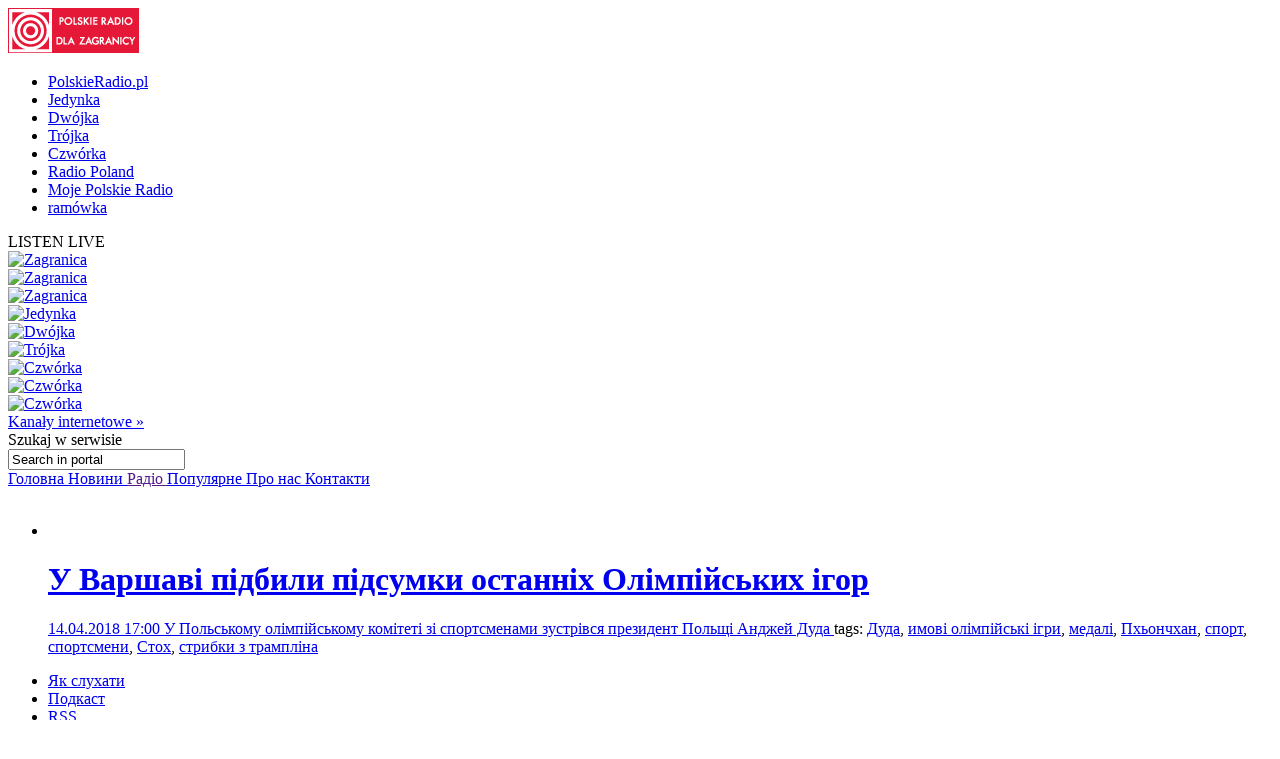

--- FILE ---
content_type: text/html; charset=utf-8
request_url: http://archiwum.polradio.pl/5/36/Tematy/145593
body_size: 10206
content:


<!doctype html>

<!--[if lt IE 7 ]> <html xmlns="http://www.w3.org/1999/xhtml" class="ie ie6 no-js" dir="ltr" xmlns:fb="https://www.facebook.com/2008/fbml"> <![endif]-->
<!--[if IE 7 ]>    <html xmlns="http://www.w3.org/1999/xhtml" class="ie ie7 no-js" dir="ltr" xmlns:fb="https://www.facebook.com/2008/fbml"> <![endif]-->
<!--[if IE 8 ]>    <html xmlns="http://www.w3.org/1999/xhtml" class="ie ie8 no-js" dir="ltr" xmlns:fb="https://www.facebook.com/2008/fbml"> <![endif]-->
<!--[if IE 9 ]>    <html xmlns="http://www.w3.org/1999/xhtml" class="ie ie9 no-js" dir="ltr" xmlns:fb="https://www.facebook.com/2008/fbml"> <![endif]-->
<!--[if gt IE 9]><!--><html xmlns="http://www.w3.org/1999/xhtml" class="no-js" xmlns:fb="https://www.facebook.com/2008/fbml"><!--<![endif]-->

	<head id="Head1"><meta charset="utf-8" /><meta http-equiv="X-UA-Compatible" content="IE=edge,chrome=1" /><title>
	Польське Радіо
</title>
	<meta http-equiv="Content-type" content="text/html; charset=utf-8" />



	<link href="http://external.polskieradio.pl/style/polskieradio.min.css?v=1.0.5638.16313" rel="stylesheet" type="text/css" media="screen" />
	<link href="http://external.polskieradio.pl/style/print.min.css?v=1.0.5638.16313" rel="stylesheet" type="text/css" media="print" />

<link type="text/css" href="http://external.polskieradio.pl/App_Themes/External_UA/_style/default.min.css?v=1.0.5620.23899" rel="stylesheet" media="All" />





	<script type="text/javascript" src="http://ajax.googleapis.com/ajax/libs/jquery/1.7/jquery.min.js"></script>
	<script type="text/javascript" src="http://ajax.googleapis.com/ajax/libs/jqueryui/1.10.4/jquery-ui.min.js"></script>

    
	<script type="text/javascript" src="/scripts/swfobject.js"></script>
	<script type="text/javascript" src="/scripts/jwplayer.js"></script>
	<script type="text/javascript" src="/scripts/jquery.blockUI.js"></script>
	<script type="text/javascript">
		
		var config = {
			debug: true,
			ova: false,
			cookiePlayer: 'PR_PLAYER',
			cookieSong: 'PR_PLAYER_TMP',
			fileserver: 'http://external.polskieradio.pl/'
		};
		
	</script>

	<script type="text/javascript" src="http://external.polskieradio.pl/scripts/v1109/polskieradio.min.js?v=1.0.5638.16313"></script>
	<script type="text/javascript" src="http://external.polskieradio.pl/scripts/polskieradio.min.js?v=1.0.5638.16313"></script>
	



	

	<meta name="robots" content="index, follow" />
	
	

	<!-- (C)2000-2012 Gemius SA - gemiusTraffic / ver 11.1 / Redakcja ukrainska --> 
	<script type="text/javascript">
	<!--    //--><![CDATA[//><!--
		var gemius_identifier = new String('nSblRDsokbKvv4dARjHNuNTJT.QZq5BPtaLZpUCQA3X.67');
		//--><!]]>
	</script>
	<script type="text/javascript" src="http://www.polskieradio.pl/_script/gemius/gemius.js"></script> 


	

	<script type="text/javascript">
	    sas_tmstp = Math.round(Math.random() * 10000000000);
	    sas_pageid = '32104/248671'; 	// Page : polskieradio_new/thenews
	    var sas_formatids = '6635,6642,6630,6631';
	    sas_target = ''; 		// Targeting
	    document.write('<scr' + 'ipt  src="http://diff3.smartadserver.com/call2/pubjall/' + sas_pageid + '/' + sas_formatids + '/' + sas_tmstp + '/' + escape(sas_target) + '?"></scr' + 'ipt>');
</script>

</head>
	
	
	<body id="ContentPlaceHolder1_bodyCtrl">
		<form method="post" action="./145593" onsubmit="javascript:return WebForm_OnSubmit();" id="mainForm">
<div class="aspNetHidden">
<input type="hidden" name="__EVENTTARGET" id="__EVENTTARGET" value="" />
<input type="hidden" name="__EVENTARGUMENT" id="__EVENTARGUMENT" value="" />
<input type="hidden" name="__VIEWSTATE" id="__VIEWSTATE" value="[base64]/x+P74Lwp7gQGZkrfgVhPmUT7hqHx1CLC7ik1tm98dV9RTH6Juye9pAM2dX5qJXGyhhSb51ZE0AMDaOeCc4rY2KZKnfOPEIX/NI+s9z8rD1JCbGN+j0A/9kacJr0eNmiflEOBfSccRKQTVjbLFl2oVLAZpJYcVqEniGVLx0oD6TlwwT78SFTDDqwFLK8PM7cLlYkGLEKy5V3rQJ4EoGWCddKoZm6D5F6hInsMJ6SKzM04tu1YBfd4rcfHAXVVFrKt8bZK8R329U114rcvU/Qx4QWvGL6j41lkgFxKG7asRFZ05GjYsBbK0yqZZpU2QLETDnP5A8cYxFd6nDJDuWSxYu+PRh8CjwKdW5XO4yHoywA6g5rAK0JAZEakw7kggfXWQJBvxf9l3j/PCj6JIHKOe9HCSB0fAE1Ceq7nPVZO4oCSL11/hYXZKCYRr39yXBGqJYjd" />
</div>

<script type="text/javascript">
//<![CDATA[
var theForm = document.forms['mainForm'];
if (!theForm) {
    theForm = document.mainForm;
}
function __doPostBack(eventTarget, eventArgument) {
    if (!theForm.onsubmit || (theForm.onsubmit() != false)) {
        theForm.__EVENTTARGET.value = eventTarget;
        theForm.__EVENTARGUMENT.value = eventArgument;
        theForm.submit();
    }
}
//]]>
</script>


<script src="/WebResource.axd?d=zwAq3lQ2Oxqd1cZlhFdnH3i7_a0jzS1sj81ewcdQ9Ev-hpt5OlLOO7BiJeDP0DZuowVjoA7mi6DmGR90OE4sZEmarPZXBgumzJjbv1SfMEc1&amp;t=638286137964787378" type="text/javascript"></script>


<script src="/ScriptResource.axd?d=M_sUm4BfvFLieuH9FOXtCK-3-NZmOvkVBwwS30OKTi7vHrTEpLW3bSJpA5tZRGqAZ9M-PgkP-Vg1sOo3HFGZcXwNLYgMEhiHq-uOf6tJinSGwPHsk86cEunryHljoqHXRzUSE6-rNkJpAqdnlGk92e67xIXZ5GCsFRpeBC2Z5jM1&amp;t=ffffffffe8f46b29" type="text/javascript"></script>
<script src="/ScriptResource.axd?d=dVjhtV81O9Cxdj5mIQ_NPw4VupeLKArziY8que04z_7psPQxEqDZm7ExQx2BfsU2LaydlTyfYjwctp38vNOJ5eFUt8k7XXS-bLu2pOBSD798ITPvJt9ku6ct1KT0FtEwHOunDP64f33tItmdlVmXdreF_aJObXqwq-slHW4TsY01&amp;t=13798092" type="text/javascript"></script>
<script src="/ScriptResource.axd?d=plfc8vGjiHxkT3mglMZd9mZzLVc54l4tH9ZmnQviPmnWRF1ekBFgZy8MIOykyOIH4wwswLqmmZ6ZVWKVlXgsXU5pJUCvi3jhVQF8oLldSDTh17vzK2KckFccJ3AUm7o1HofkXhs4Rj4YnzPlN9bWIy0-WTyg5AW1P7AZuRMSMjjPIATxO2CPXzuzicgk4PSI0&amp;t=13798092" type="text/javascript"></script>
<script src="/ScriptResource.axd?d=AwrUmaqj9oRUEfXiv8FL-WUkaYGvGRhenSKputVNVRWuSC4GU6FGolmBrXk7ghTCwpUooVU7NYmHJ_XRQGUinmrtsIT3dNclYMDv0PiARDch8Xgo_UfEtF1LLZuvR_pHdCXYQzA1Zmqjrey8qBDUp1aYpCeRziVoaNFhBTeNBu81&amp;t=13798092" type="text/javascript"></script>
<script type="text/javascript">
//<![CDATA[
function WebForm_OnSubmit() {
if (typeof(ValidatorOnSubmit) == "function" && ValidatorOnSubmit() == false) return false;
return true;
}
//]]>
</script>

<div class="aspNetHidden">

	<input type="hidden" name="__VIEWSTATEGENERATOR" id="__VIEWSTATEGENERATOR" value="65E7F3AF" />
	<input type="hidden" name="__VIEWSTATEENCRYPTED" id="__VIEWSTATEENCRYPTED" value="" />
</div>
			<input name="ctl00$ctl00$ctl00$ContentPlaceHolder1$__vsKey" type="hidden" id="ContentPlaceHolder1___vsKey" value="da8313c0-4b40-456f-bb07-8dece1eb916e" />
			
			<script type="text/javascript">
//<![CDATA[
Sys.WebForms.PageRequestManager._initialize('ctl00$ctl00$ctl00$ContentPlaceHolder1$ScriptManager1', 'mainForm', ['tctl00$ctl00$ctl00$ContentPlaceHolder1$TimerUP','ContentPlaceHolder1_TimerUP'], [], [], 90, 'ctl00$ctl00$ctl00');
//]]>
</script>

			<div id="ContentPlaceHolder1_TimerUP">
	
					<span id="ContentPlaceHolder1_ProgramNotificationsTimer" style="visibility:hidden;display:none;"></span>
				
</div>
		
			<img id="logoPrint" src="/style/_img/logoPRprint.gif" width="131" height="45" alt="Logo Polskiego Radia" />
			
			<div id="cAdv">
				<div id="ContentPlaceHolder1_advertise_advertise" class="box adv hide ph_750x200_reklama">
<div id="ph_750x200_reklama" class="reklama" style="display:none;">REKLAMA</div>
    

    

    

    
        <script type="text/javascript">
            if (typeof sas_manager != 'undefined') {
                sas_manager.render(6630); // Format : Billboard 750x200
                if (sas_manager.exists(6630)) {
                    showAdLabel("ph_750x200_reklama");
                }
            }
        </script>
        <noscript>
            <a href="http://diff3.smartadserver.com/call/pubjumpi/32104/248671/6630/S/[timestamp]/?" target="_blank">
            <img src="http://diff3.smartadserver.com/call/pubi/32104/248671/6630/S/[timestamp]/?" border="0" alt="" /></a>
        </noscript>
    

</div>
			</div>

	   
			
	
		
	<div id="body-wrap" class="clearfix">
		

	<div id="bg-header">
		<div id="bg-menu">
			<div id="bg-menu-border1"></div>
			<div id="bg-menu-border2"></div>
		</div>
	</div>

	<div id="header-wrap" class="clearfix">
		<div id="top-aside">
			<ul id="radio-stations">
				<li id="li-pr">
					<a title="Polskie Radio" href="http://www.polskieradio.pl/">PolskieRadio.pl</a>
				</li>
				<li id="li-jedynka">
					<a title="Jedynka" href="http://www.polskieradio.pl/7,Jedynka">Jedynka</a>
				</li>
				<li id="li-dwojka">
					<a title="Dwójka" href="http://www.polskieradio.pl/8,Dwojka">Dwójka</a>
				</li>
				<li id="li-trojka">
					<a title="Trójka" href="http://www.polskieradio.pl/9,Trojka">Trójka</a>
				</li>
				<li id="li-czworka">
					<a title="Czwórka" href="http://www.polskieradio.pl/10,Czworka">Czwórka</a>
				</li>
				<li id="li-external">
					<a title="Radio Poland" href="http://www.thenews.pl/">Radio Poland</a>
				</li>
				<li id="li-mojepr">
					<a title="Moje Polskie Radio" href="http://moje.polskieradio.pl">Moje Polskie Radio</a>
				</li>
				<li id="li-ramowka">
					<a title="Ramówka" href="http://www.polskieradio.pl/Portal/Schedule/Schedule.aspx">ramówka</a>
				</li>
			</ul>
		</div>
		<header id="header-main">
			
            <div id="Logo">
				<a href="/" title="Polskie Radio Dla Zagranicy" style='background: url(/style/_img/logo/radiopolsha_uk_154x50.png) no-repeat;'></a>
                <span class="zaloba-tape"></span>
                
			</div>
		
			

			<div class="listenCont">
				<div id="listen" class="header-box">
						<span class="choose-station">
							<span id="chStation" onclick="window.open('/Player?id=-16','_blank','width=822,height=700,location=0,menubar=0,resizable=0,scrollbars=0,status=0,toolbar=0,titlebar=0',true);" >LISTEN LIVE</span>
							<span id="chStations"></span>
						</span>
						<div id="programs-wrap">
							<div class="brdr"></div>

                            <div class="oneStation">
								<a href="javascript:void(null);" onclick="window.open('/Player?id=-5','_blank','width=822,height=700,location=0,menubar=0,resizable=0,scrollbars=0,status=0,toolbar=0,titlebar=0',true);">
									<img width="80" height="80" src="http://moje.polskieradio.pl/_img/kanaly/pr5_80.jpg" alt="Zagranica">
								</a>
							</div>
                            <div class="oneStation">
								<a href="javascript:void(null);" onclick="window.open('/Player?id=-16','_blank','width=822,height=700,location=0,menubar=0,resizable=0,scrollbars=0,status=0,toolbar=0,titlebar=0',true);">
									<img width="80" height="80" src="http://moje.polskieradio.pl/_img/kanaly/radio_poland_east_80.jpg" alt="Zagranica">
								</a>
							</div>
                            <div class="oneStation">
								<a href="javascript:void(null);" onclick="window.open('/Player?id=-13','_blank','width=822,height=700,location=0,menubar=0,resizable=0,scrollbars=0,status=0,toolbar=0,titlebar=0',true);">
									<img width="80" height="80" src="http://moje.polskieradio.pl/_img/kanaly/radio_poland_dab_on_80.jpg" alt="Zagranica">
								</a>
							</div>

                            <div class="oneStation">
								<a href="javascript:void(null);" onclick="window.open('/Player?id=-1','_blank','width=822,height=700,location=0,menubar=0,resizable=0,scrollbars=0,status=0,toolbar=0,titlebar=0',true);">
									<img width="80" height="80" src="http://moje.polskieradio.pl/_img/kanaly/pr1_80.jpg" alt="Jedynka">
								</a>
							</div>
                            <div class="oneStation">
								<a href="javascript:void(null);" onclick="window.open('/Player?id=-2','_blank','width=822,height=700,location=0,menubar=0,resizable=0,scrollbars=0,status=0,toolbar=0,titlebar=0',true);">
									<img width="80" height="80" src="http://moje.polskieradio.pl/_img/kanaly/pr2_80.jpg" alt="Dwójka">
								</a>
							</div>
                            <div class="oneStation">
								<a href="javascript:void(null);" onclick="window.open('/Player?id=-3','_blank','width=822,height=700,location=0,menubar=0,resizable=0,scrollbars=0,status=0,toolbar=0,titlebar=0',true);">
									<img width="80" height="80" src="http://moje.polskieradio.pl/_img/kanaly/pr3_80.jpg" alt="Trójka">
								</a>
							</div>

                            <div class="oneStation">
								<a href="javascript:void(null);" onclick="window.open('/Player?id=-4','_blank','width=822,height=700,location=0,menubar=0,resizable=0,scrollbars=0,status=0,toolbar=0,titlebar=0',true);">
									<img width="80" height="80" src="http://moje.polskieradio.pl/_img/kanaly/pr4_80.jpg" alt="Czwórka">
								</a>
							</div>
                            <div class="oneStation">
								<a href="javascript:void(null);" onclick="window.open('/Player?id=41','_blank','width=822,height=700,location=0,menubar=0,resizable=0,scrollbars=0,status=0,toolbar=0,titlebar=0',true);">
									<img width="80" height="80" src="http://moje.polskieradio.pl/_img/kanaly/41_80.jpg" alt="Czwórka">
								</a>
							</div>
                            <div class="oneStation">
								<a href="javascript:void(null);" onclick="window.open('/Player?id=-12','_blank','width=822,height=700,location=0,menubar=0,resizable=0,scrollbars=0,status=0,toolbar=0,titlebar=0',true);">
									<img width="80" height="80" src="http://moje.polskieradio.pl/_img/kanaly/136_80.jpg" alt="Czwórka">
								</a>
							</div>

							<a title="Wszystkie Kanały internetowe" class="choose" onclick="OpenFullPlayer();" href="javascript:void(null);">Kanały internetowe »</a>
						</div>
					</div>
			</div>

			
<div id="quick-search">
    <span>
        <span>Szukaj</span> w serwisie
    </span>
    <div id="wrap-inputs">
        <input name="ctl00$ctl00$ctl00$ContentPlaceHolder1$ContentPlaceHolder1$cHead$pr_searchBox$s_txtbox_search" type="text" value="Search in portal" maxlength="100" id="ContentPlaceHolder1_ContentPlaceHolder1_cHead_pr_searchBox_s_txtbox_search" class="ui-searchBox-text" />
        <span title="" class="ico iExcla " onmouseover="showTooltip(&#39;ContentPlaceHolder1_ContentPlaceHolder1_cHead_pr_searchBox_v_req_search&#39;);" onmouseout="hideTooltip(&#39;ContentPlaceHolder1_ContentPlaceHolder1_cHead_pr_searchBox_v_req_search&#39;);" id="ContentPlaceHolder1_ContentPlaceHolder1_cHead_pr_searchBox_v_req_search" style="display:none;"></span>
    </div>

    <a id="ContentPlaceHolder1_ContentPlaceHolder1_cHead_pr_searchBox_s_lnkbtn_search" title="Search" href="javascript:WebForm_DoPostBackWithOptions(new WebForm_PostBackOptions(&quot;ctl00$ctl00$ctl00$ContentPlaceHolder1$ContentPlaceHolder1$cHead$pr_searchBox$s_lnkbtn_search&quot;, &quot;&quot;, true, &quot;grSearch&quot;, &quot;&quot;, false, true))"></a>
</div>

<script type="text/javascript">
    $(document).ready(function() {
        $('#ContentPlaceHolder1_ContentPlaceHolder1_cHead_pr_searchBox_s_txtbox_search').keyup(function(e) {
            if (e.keyCode == 13 && $('#ContentPlaceHolder1_ContentPlaceHolder1_cHead_pr_searchBox_s_txtbox_search').val()) {
                __doPostBack('s_lnkbtn_search');
            }
        });
    });
</script>



			<div id="bNavM">
				

<script type="text/javascript" language="javascript">
    $(document).ready(function() {
//        jQuery(".dMenu").mouseenter(
//            function(){
//                jQuery(this).find("a:eq(0)").addClass("active-mouse");
//            }
//        );

//        jQuery(".dMenu").mouseleave(
//            function(){
//                jQuery(this).find("a:eq(0)").removeClass("active-mouse");
//            }
//        );
        // dodaje klase "last" do ostatniego elementu listy
//        jQuery(".subMenu").each(function(){
//            $(this).find(".menuLink").last().addClass("last");
//        });

        // dodaje klase "first" do ostatniego elementu listy
        jQuery(".subMenu").each(function(){
            $(this).find("li").first().addClass("first");
        });

        // delete subMenu>ul if hasn't li
        jQuery(".subMenu").each(function(){
            if($(this).find("li").size() == '0') {
                $(this).remove();
            }
        });
    });
</script>

<div class="leftMenu">
    <span class="leftMenuBonus01 dNoneForSpecialWebs"></span>

    <div id="mainMenu">
        
                <div class="dMenu CategoryLinks" onmouseover="ShowMenu('Section_1');" onmouseout="HideMenu('Section_1');" style="display:inline;">
                    <a class='home' id='1' href='/5' >
                        Головна
                    </a>

                    <div id='Section_1' class="subMenu" style="display:none;">
                        <ul>
                            
                        </ul>
                    </div>
                </div>
            
                <div class="dMenu CategoryLinks" onmouseover="ShowMenu('Section_2');" onmouseout="HideMenu('Section_2');" style="display:inline;">
                    <a class='' id='2' href='/5/38' >
                        Новини
                    </a>

                    <div id='Section_2' class="subMenu" style="display:none;">
                        <ul>
                            
                        </ul>
                    </div>
                </div>
            
                <div class="dMenu CategoryLinks" onmouseover="ShowMenu('Section_3');" onmouseout="HideMenu('Section_3');" style="display:inline;">
                    <a class='' id='3' href='' >
                        Радіо
                    </a>

                    <div id='Section_3' class="subMenu" style="display:none;">
                        <ul>
                            
                                    <li>
                                        <span class="break">&#160;|&#160;</span>
                                        <a href='/Portal/Schedule/Schedule.aspx'  >
                                            Програми
                                        </a>
                                    </li>
                                
                                    <li>
                                        <span class="break">&#160;|&#160;</span>
                                        <a href='/podcast'  >
                                            Подкаст
                                        </a>
                                    </li>
                                
                                    <li>
                                        <span class="break">&#160;|&#160;</span>
                                        <a href='/5/34/Artykul/84769'  >
                                            Як слухати
                                        </a>
                                    </li>
                                
                        </ul>
                    </div>
                </div>
            
                <div class="dMenu CategoryLinks" onmouseover="ShowMenu('Section_4');" onmouseout="HideMenu('Section_4');" style="display:inline;">
                    <a class='' id='4' href='/5/165' >
                        Популярне
                    </a>

                    <div id='Section_4' class="subMenu" style="display:none;">
                        <ul>
                            
                        </ul>
                    </div>
                </div>
            
                <div class="dMenu CategoryLinks" onmouseover="ShowMenu('Section_5');" onmouseout="HideMenu('Section_5');" style="display:inline;">
                    <a class='' id='5' href='/5/34/Artykul/73969' >
                        Про нас
                    </a>

                    <div id='Section_5' class="subMenu" style="display:none;">
                        <ul>
                            
                        </ul>
                    </div>
                </div>
            
                <div class="dMenu CategoryLinks" onmouseover="ShowMenu('Section_6');" onmouseout="HideMenu('Section_6');" style="display:inline;">
                    <a class='' id='6' href='/5/162' >
                        Контакти
                    </a>

                    <div id='Section_6' class="subMenu" style="display:none;">
                        <ul>
                            
                        </ul>
                    </div>
                </div>
            
    </div>
</div>
			</div>

		</header>
	</div>
			<div id="cC">
				<div id="cColumns">
					<div id="colFirst-wide">
						
<div id="ContentPlaceHolder1_ContentPlaceHolder1_FirstColumn_A_ctl00_s_panel_list" class="box bgColor noBinside documentsList_421 " InstanceID="421" class="droppable">
	
    <div id="ContentPlaceHolder1_ContentPlaceHolder1_FirstColumn_A_ctl00_s_panel_listName">
		
        <div class="mTitle">
            
            <span>&nbsp;</span>
        </div>
    
	</div>         
        <div id='s_panel_tabs_421' >
        
        
                <div id='s_panel_allContent_421_122'>
                    
                    <div id='s_panel_content_421_122'>
                        

<ul class="article">
    
            <li class="last">
                <a class="aImg " title='У Варшаві підбили підсумки останніх Олімпійських ігор' href='/5/38/Artykul/358837'>
                    <img width="191" height="113" src='http://external.polskieradio.pl/files/2ce4c733-9840-45ad-8e8d-467ed64afac0.file?format=191x113' alt='' />
                </a>

                <span class="boxText">
                    <span class="bIcons">
                                                 
                        
                        
                    </span>

                    <span class="bTitle">
                        <a title='У Варшаві підбили підсумки останніх Олімпійських ігор' href='/5/38/Artykul/358837'>
                            <h1>
                                У Варшаві підбили підсумки останніх Олімпійських ігор
                            </h1>
                        </a>
                    </span>
                    
                    <span class="bDate">
                        <a title='У Варшаві підбили підсумки останніх Олімпійських ігор' href='/5/38/Artykul/358837'>
                            14.04.2018 17:00
                        </a>
                    </span>

                    <span class="bDesc">
                        <a title='У Варшаві підбили підсумки останніх Олімпійських ігор' href='/5/38/Artykul/358837'>
                            У Польському олімпійському комітеті зі спортсменами зустрівся президент Польщі Анджей Дуда

                        </a>
                    </span>
                    
                </span>

                <span class="bTags">
                    <span class="disBloNon tagTitle">tags: </span><a title='Дуда' href='/5/36/Tematy/120127'>Дуда</a><span id="ctl00_rptrArticles_Repeater1_0_Span1_1" class="disBloNon">, </span><a title='имові олімпійські ігри' href='/5/36/Tematy/145593'>имові олімпійські ігри</a><span id="ctl00_rptrArticles_Repeater1_0_Span1_2" class="disBloNon">, </span><a title='медалі' href='/5/36/Tematy/105195'>медалі</a><span id="ctl00_rptrArticles_Repeater1_0_Span1_3" class="disBloNon">, </span><a title='Пхьончхан' href='/5/36/Tematy/145594'>Пхьончхан</a><span id="ctl00_rptrArticles_Repeater1_0_Span1_4" class="disBloNon">, </span><a title='спорт' href='/5/36/Tematy/97743'>спорт</a><span id="ctl00_rptrArticles_Repeater1_0_Span1_5" class="disBloNon">, </span><a title='спортсмени' href='/5/36/Tematy/113003'>спортсмени</a><span id="ctl00_rptrArticles_Repeater1_0_Span1_6" class="disBloNon">, </span><a title='Стох' href='/5/36/Tematy/108820'>Стох</a><span id="ctl00_rptrArticles_Repeater1_0_Span1_7" class="disBloNon">, </span><a title='стрибки з трампліна' href='/5/36/Tematy/135358'>стрибки з трампліна</a>
                </span>
            </li>
        
</ul>
                    </div>
                    <div id='s_panel_pager_421_122'>
                        
                    </div>
                </div>
            
            
    
    </div>   

</div>



						<div class="cB5">
							<div class="b5ColLeft">
								
							</div>
							<div class="b5ColRight fl">
								
							</div>
						</div>

						

						<div class="cB5">
							<div class="b5ColLeft">
								
							</div>
							<div class="b5ColRight fl">
								
							</div>
						</div>

						
					</div>

					<div id="colSecond-wide">
						
					</div>
				</div>
			</div>

		





<div id="bTailTop">
    <div id="bbTailTop">
        <ul>
            <li>
                <span>
                    <a class="img howToListen" href="/5/34/Artykul/84769" title="Як слухати"></a>
                    <a href="/5/34/Artykul/84769" title="Як слухати">Як слухати</a>
                </span>
            </li>
            <li>
                <span>
                    <a class="img podcast" href="/podcast" title="Подкаст"></a>
                    <a href="http://www.polradio.pl/podcast" title="Подкаст">Подкаст</a>
                </span>
            </li>
<!--
            <li>
                <span>
                    <a class="img schedules" href="/Portal/Schedule/Schedule.aspx" title="Програми"></a>
                    <a href="/Portal/Schedule/Schedule.aspx" title="Програми">Програми</a>
                </span>
            </li>
-->
            <li>
                <span>
                    <a class="img rss" href="/rss" title="RSS"></a>
                    <a href="http://www.polradio.pl/rss" title="RSS">RSS</a>
                </span>
            </li>
            <li>
                <span>
                    <a class="img facebook" href="https://www.facebook.com/PolskieRadioUA/" title="Facebook"></a>
                    <a href="https://www.facebook.com/PolskieRadioUA/" title="Facebook">Facebook</a>
                </span>
            </li>
            <li>
                <span>
                    <a class="img contactUs" href="/5/162" title="Контакти"></a>
                    <a href="/5/162" title="Контакти">Контакти</a>
                </span>
            </li>
        </ul>
    </div>
</div>
    <div id="bTail">
    <div id="bTL">
        Copyright © Polskie Radio S.A 
        <span class="links">
            <a href="/5/34/Artykul/73969" title="Про нас">Про нас</a>
            <a href="/5/162" title="Контакти">Контакти</a>
        </span>
    </div>
</div>


	</div>

<script>
    (function (i, s, o, g, r, a, m) {
        i['GoogleAnalyticsObject'] = r; i[r] = i[r] || function () {
            (i[r].q = i[r].q || []).push(arguments)
        }, i[r].l = 1 * new Date(); a = s.createElement(o),
        m = s.getElementsByTagName(o)[0]; a.async = 1; a.src = g; m.parentNode.insertBefore(a, m)
    })(window, document, 'script', '//www.google-analytics.com/analytics.js', 'ga');

    ga('create', 'UA-464348-26', 'auto');
    ga('send', 'pageview');
</script> 

	  
		
<script type="text/javascript">
//<![CDATA[
var dictionary =  new Array({key:'Adres_nadawcy', value:'Sender address'},{key:'Dodaj_nowy_komentarz', value:'Add new comment'},{key:'Na_pewno_usunąć_dźwięk_z_playlisty', value:'Do you realy want to remove song from playlist?'},{key:'Na_pewno_usunąć_playlistę', value:'Do you realy want to remove playlist?'},{key:'nie_podano', value:'not given'},{key:'Nie_udało_się_wysłać_wiadomości', value:'Failed to send message'},{key:'Podpis', value:'Signature'},{key:'Pola_login_oraz_hasło_muszą_być_wypełnione', value:'Login and password can not be empty'},{key:'Poleć', value:'Share'},{key:'Przejdź_do_artykułu', value:'go to article'},{key:'Schowaj', value:'Hide'},{key:'Szukaj_w_serwisie', value:'Search in portal'},{key:'Wiadomość_została_wysłana', value:'This message has been sent'},{key:'Wiadomość_z_formularza_kontaktowego', value:'Message from the contact form'},{key:'Wysyłanie', value:'Sending'},{key:'Wyślij_wiadomość', value:'Submit'},{key:'Zaloguj_lub_zarejestruj_się_aby_dodawać_więcej_dźwięków_do_playlisty', value:'Log in or register to add more sounds to playlist.'},{key:'Drukuj', value:'Print'});
var Page_Validators =  new Array(document.getElementById("ContentPlaceHolder1_ContentPlaceHolder1_cHead_pr_searchBox_v_req_search"));
//]]>
</script>

<script type="text/javascript">
//<![CDATA[
var ContentPlaceHolder1_ContentPlaceHolder1_cHead_pr_searchBox_v_req_search = document.all ? document.all["ContentPlaceHolder1_ContentPlaceHolder1_cHead_pr_searchBox_v_req_search"] : document.getElementById("ContentPlaceHolder1_ContentPlaceHolder1_cHead_pr_searchBox_v_req_search");
ContentPlaceHolder1_ContentPlaceHolder1_cHead_pr_searchBox_v_req_search.controltovalidate = "ContentPlaceHolder1_ContentPlaceHolder1_cHead_pr_searchBox_s_txtbox_search";
ContentPlaceHolder1_ContentPlaceHolder1_cHead_pr_searchBox_v_req_search.display = "None";
ContentPlaceHolder1_ContentPlaceHolder1_cHead_pr_searchBox_v_req_search.validationGroup = "grSearch";
ContentPlaceHolder1_ContentPlaceHolder1_cHead_pr_searchBox_v_req_search.evaluationfunction = "RequiredFieldValidatorEvaluateIsValid";
ContentPlaceHolder1_ContentPlaceHolder1_cHead_pr_searchBox_v_req_search.initialvalue = "";
//]]>
</script>


<script type="text/javascript">
//<![CDATA[

var Page_ValidationActive = false;
if (typeof(ValidatorOnLoad) == "function") {
    ValidatorOnLoad();
}

function ValidatorOnSubmit() {
    if (Page_ValidationActive) {
        return ValidatorCommonOnSubmit();
    }
    else {
        return true;
    }
}
        Sys.Application.add_init(function() {
    $create(Sys.UI._Timer, {"enabled":false,"interval":60000,"uniqueID":"ctl00$ctl00$ctl00$ContentPlaceHolder1$ProgramNotificationsTimer"}, null, null, $get("ContentPlaceHolder1_ProgramNotificationsTimer"));
});

document.getElementById('ContentPlaceHolder1_ContentPlaceHolder1_cHead_pr_searchBox_v_req_search').dispose = function() {
    Array.remove(Page_Validators, document.getElementById('ContentPlaceHolder1_ContentPlaceHolder1_cHead_pr_searchBox_v_req_search'));
}
//]]>
</script>
</form>
		
		
		
			
			<script type="text/javascript">
				if (typeof sas_manager != 'undefined') {
					sas_manager.render(6635); // Format : 1x1_x1 1x1
				}
			</script>
			<noscript>
				<a href="http://diff3.smartadserver.com/call/pubjumpi/32104/220967/6635/M/639038453167491941/?" target="_blank">
				<img src="http://diff3.smartadserver.com/call/pubi/32104/220967/6635/M/639038453167491941/?" border="0" alt="" /></a>
			</noscript>
		
		
	</body>

</html>

--- FILE ---
content_type: text/plain
request_url: https://www.google-analytics.com/j/collect?v=1&_v=j102&a=1936846475&t=pageview&_s=1&dl=http%3A%2F%2Farchiwum.polradio.pl%2F5%2F36%2FTematy%2F145593&ul=en-us%40posix&dt=%D0%9F%D0%BE%D0%BB%D1%8C%D1%81%D1%8C%D0%BA%D0%B5%20%D0%A0%D0%B0%D0%B4%D1%96%D0%BE&sr=1280x720&vp=1280x720&_u=IEBAAEABAAAAACAAI~&jid=1719336901&gjid=698956409&cid=1252196060.1768244918&tid=UA-464348-26&_gid=2144167376.1768244918&_r=1&_slc=1&z=535095149
body_size: -286
content:
2,cG-SDZL8NRNVR